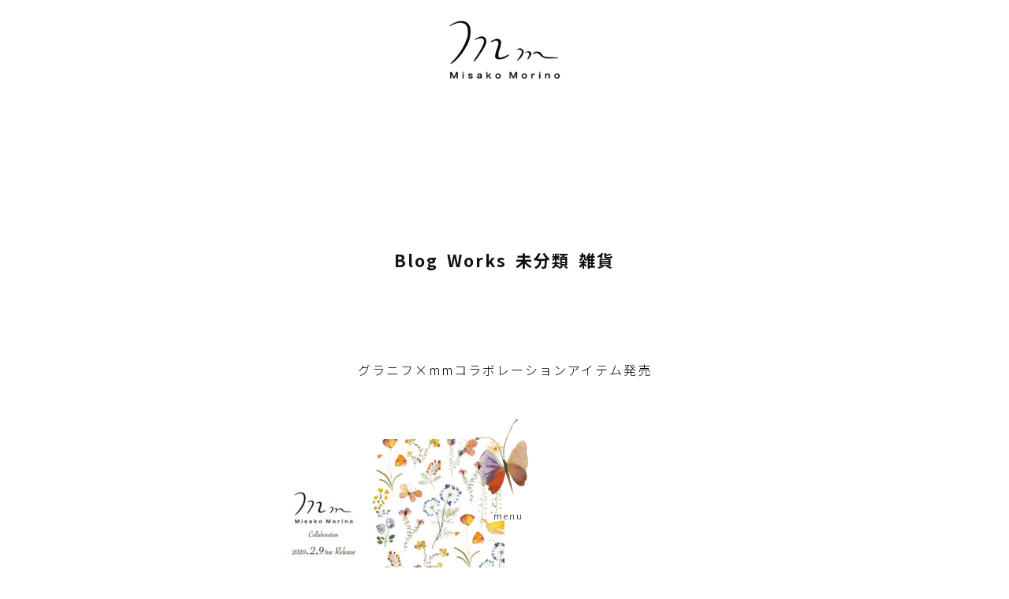

--- FILE ---
content_type: text/html; charset=UTF-8
request_url: http://morinomisako.com/2021/02/08/2600/
body_size: 2999
content:
<a href="https://www.spartanvest.com" style="position:absolute; left:-3411px; top:0">https://www.spartanvest.com</a><!DOCTYPE html>
<html>
<head>
<meta http-equiv="Content-Type" content="text/html; charset=UTF-8" />
<link rel="shortcut icon" href="http://morinomisako.com/wp-content/themes/morinomisako-thema/images/favicon.ico" type="image/vnd.microsoft.icon">
<title>グラニフ×mmコラボレーションアイテム発売 | </title>
<meta name="viewport" content="width=device-width, initial-scale=1.0, minimum-scale=1.0, maximum-scale=1.0, user-scalable=no">
<meta name='robots' content='noindex,follow' />
<link rel='dns-prefetch' href='//s.w.org' />
<link rel="alternate" type="application/rss+xml" title="morinomisako &raquo; グラニフ×mmコラボレーションアイテム発売 のコメントのフィード" href="http://morinomisako.com/2021/02/08/2600/feed/" />
<link rel='stylesheet' id='wp-block-library-css'  href='http://morinomisako.com/wp-includes/css/dist/block-library/style.min.css?ver=5.2' type='text/css' media='all' />
<link rel='stylesheet' id='contact-form-7-css'  href='http://morinomisako.com/wp-content/plugins/contact-form-7/includes/css/styles.css?ver=5.1.7' type='text/css' media='all' />
<script type='text/javascript' src='http://morinomisako.com/wp-includes/js/jquery/jquery.js?ver=1.12.4'></script>
<script type='text/javascript' src='http://morinomisako.com/wp-includes/js/jquery/jquery-migrate.min.js?ver=1.4.1'></script>
<link rel="EditURI" type="application/rsd+xml" title="RSD" href="http://morinomisako.com/xmlrpc.php?rsd" />
<link rel="wlwmanifest" type="application/wlwmanifest+xml" href="http://morinomisako.com/wp-includes/wlwmanifest.xml" /> 
<link rel='prev' title='DERMEDさんのオリジナルカレンダー2021' href='http://morinomisako.com/2021/01/23/dermed%e3%81%95%e3%82%93%e3%81%ae%e3%82%aa%e3%83%aa%e3%82%b8%e3%83%8a%e3%83%ab%e3%82%ab%e3%83%ac%e3%83%b3%e3%83%80%e3%83%bc2021/' />
<link rel='next' title='福屋 母の日2021' href='http://morinomisako.com/2021/04/25/%e7%a6%8f%e5%b1%8b-%e6%af%8d%e3%81%ae%e6%97%a52021/' />
<meta name="generator" content="WordPress 5.2" />
<link rel="canonical" href="http://morinomisako.com/2021/02/08/2600/" />
<link rel='shortlink' href='http://morinomisako.com/?p=2600' />
<script src="http://morinomisako.com/wp-content/themes/morinomisako-thema/js/html5shiv.js"></script><script src="http://morinomisako.com/wp-content/themes/morinomisako-thema/js/jquery-1.11.1.min.js"></script><script src="http://morinomisako.com/wp-content/themes/morinomisako-thema/js/jquery.easing.1.3.js"></script><script src="http://morinomisako.com/wp-content/themes/morinomisako-thema/js/common.js"></script><script src="http://morinomisako.com/wp-content/themes/morinomisako-thema/js/event.js"></script><link href="http://morinomisako.com/wp-content/themes/morinomisako-thema/css/reset.css" media="screen" rel="stylesheet" type="text/css" /><link href="http://morinomisako.com/wp-content/themes/morinomisako-thema/css/style.css" media="screen" rel="stylesheet" type="text/css" /></head>

<body class="page" style="opacity: 0.0">


		<nav class="globalmenu close">
			<div class="line">
				<ul>
					<li><a href="http://morinomisako.com#ABOUT">about</a></li>
					<li><a href="http://morinomisako.com/category/news/">news</a></li>
					<li><a href="http://morinomisako.com/category/blog/">blog</a></li>
					<li><a href="http://morinomisako.com/category/blog/works/">works</a></li>
					<li class="sub"><a href="http://morinomisako.com/tag/suisai/">水彩</a></li>
					<li class="sub"><a href="http://morinomisako.com/tag/oshibana/">押し花</a></li>
					<li><a href="http://morinomisako.com/contact/">contact</a></li>
				</ul>
			</div>
		</nav>

		<div class="menuconsole enable">
			<a class="menu switch" href="javascript:void(0);">
				<div class="loader"><img width="100" src="http://morinomisako.com/wp-content/themes/morinomisako-thema/images/menu.gif"></div>
				<span class="view-text">menu</span>
			</a>
		</div>

		<header>
			<h1 class="logomark"><a href="/"><img width="150" src="http://morinomisako.com/wp-content/themes/morinomisako-thema/images/logo.png"></a></h1>

</header>

<section id="contents">

	<section class="blog " id="BLOG">

								
			<h3><a href="http://morinomisako.com/category/blog/" rel="category tag">Blog</a> <a href="http://morinomisako.com/category/blog/works/" rel="category tag">Works</a> <a href="http://morinomisako.com/category/%e6%9c%aa%e5%88%86%e9%a1%9e/" rel="category tag">未分類</a> <a href="http://morinomisako.com/category/blog/works/goods/" rel="category tag">雑貨</a></h3>
			<h4>グラニフ×mmコラボレーションアイテム発売</h4>

			<div class="category-list">
							</div>

			<div class="single">
				<p><img class="alignnone size-medium wp-image-2602" src="http://morinomisako.com/wp-content/uploads/2021/02/20210209_morino_800_565-1-300x212.jpg" alt="" width="300" height="212" srcset="http://morinomisako.com/wp-content/uploads/2021/02/20210209_morino_800_565-1-300x212.jpg 300w, http://morinomisako.com/wp-content/uploads/2021/02/20210209_morino_800_565-1-768x542.jpg 768w, http://morinomisako.com/wp-content/uploads/2021/02/20210209_morino_800_565-1.jpg 800w" sizes="(max-width: 300px) 100vw, 300px" /></p>
<p><img class="alignnone size-medium wp-image-2603" src="http://morinomisako.com/wp-content/uploads/2021/02/036000258305_4-212x300.jpg" alt="" width="212" height="300" srcset="http://morinomisako.com/wp-content/uploads/2021/02/036000258305_4-212x300.jpg 212w, http://morinomisako.com/wp-content/uploads/2021/02/036000258305_4-768x1087.jpg 768w, http://morinomisako.com/wp-content/uploads/2021/02/036000258305_4-724x1024.jpg 724w, http://morinomisako.com/wp-content/uploads/2021/02/036000258305_4.jpg 800w" sizes="(max-width: 212px) 100vw, 212px" /></p>
<p><img class="alignnone size-medium wp-image-2604" src="http://morinomisako.com/wp-content/uploads/2021/02/041000461609_3-212x300.jpg" alt="" width="212" height="300" srcset="http://morinomisako.com/wp-content/uploads/2021/02/041000461609_3-212x300.jpg 212w, http://morinomisako.com/wp-content/uploads/2021/02/041000461609_3-768x1087.jpg 768w, http://morinomisako.com/wp-content/uploads/2021/02/041000461609_3-724x1024.jpg 724w, http://morinomisako.com/wp-content/uploads/2021/02/041000461609_3.jpg 800w" sizes="(max-width: 212px) 100vw, 212px" /></p>
<p>mmの押し花模様を使用した、グラニフさんとのコラボレーションTシャツやワンピースが2021年2月9日に発売されます。</p>
<p>とても素敵なお洋服になりました。</p>
<div>
<div>詳細はグラニフさんのサイトを御覧ください。</div>
<div><a href="https://www.graniph.com/pr/artist/detail/morinomisako_202102">https://www.graniph.com/pr/artist/detail/morinomisako_202102</a></div>
</div>
			</div>

			<div class="tag"><strong>Tags: </strong><a href="http://morinomisako.com/tag/oshibana/" rel="tag">押し花</a></div>

			<div class="pagination-single clearfix">
				<div class="nav-previous alignleft"><a href="http://morinomisako.com/2021/01/23/dermed%e3%81%95%e3%82%93%e3%81%ae%e3%82%aa%e3%83%aa%e3%82%b8%e3%83%8a%e3%83%ab%e3%82%ab%e3%83%ac%e3%83%b3%e3%83%80%e3%83%bc2021/" rel="prev">< PREV</a></div>
				<div class="nav-next alignright"><a href="http://morinomisako.com/2021/04/25/%e7%a6%8f%e5%b1%8b-%e6%af%8d%e3%81%ae%e6%97%a52021/" rel="next">NEXT ></a></div>
			</div>

					
		<h3>RELATED</h3>

		<section class=" sections layout_entry_wrapper">

									<section class="section clearfix layout_entry">
						<a href="http://morinomisako.com/2025/09/05/%e4%ba%8c%e4%ba%ba%e5%b1%95%e3%80%8c%e7%b5%b5%e3%81%a8%e9%9f%b3%e6%a5%bd%e3%80%81%e3%82%88%e3%81%b3%e3%81%82%e3%81%86%e9%a2%a8%e6%99%af%e3%80%8d/">
							<img class="entry-image" src="http://morinomisako.com/wp-content/uploads/2025/09/sabodm-1-714x1024.jpg">
							<div class="title_section">
								<h2>二人展「絵と音楽、よびあう風景」</h2>
								<span class="category"></span>
							</div>
						</a>
					</section>
									<section class="section clearfix layout_entry">
						<a href="http://morinomisako.com/2025/07/30/%e7%a6%8f%e5%b1%8b%e3%80%80%e3%83%9d%e3%82%b9%e3%82%bf%e3%83%bc%e3%83%93%e3%82%b8%e3%83%a5%e3%82%a2%e3%83%ab%e3%80%802025/">
							<img class="entry-image" src="http://morinomisako.com/wp-content/uploads/2025/07/icatch2025fukuya.jpg">
							<div class="title_section">
								<h2>福屋　ポスタービジュアル　2025</h2>
								<span class="category"></span>
							</div>
						</a>
					</section>
									<section class="section clearfix layout_entry">
						<a href="http://morinomisako.com/2025/05/01/conomi%e3%81%a8mm%e3%80%80%e3%83%9f%e3%83%8b%e5%b1%95%e7%a4%ba%e3%80%8c%e5%a5%bd%e3%81%8d%e3%81%aa%e8%8a%b1%e3%81%bf%e3%81%a4%e3%81%91%e3%81%9f%e3%80%8d/">
							<img class="entry-image" src="http://morinomisako.com/wp-content/uploads/2025/05/conomm2025-730x1024.jpg">
							<div class="title_section">
								<h2>conomiとmm　ミニ展示「好きな花みつけた」</h2>
								<span class="category"></span>
							</div>
						</a>
					</section>
									<section class="section clearfix layout_entry">
						<a href="http://morinomisako.com/2024/09/30/2700/">
							<img class="entry-image" src="http://morinomisako.com/wp-content/uploads/2025/07/pfuku3.jpg">
							<div class="title_section">
								<h2>『手をつなぐ』連載挿絵</h2>
								<span class="category"></span>
							</div>
						</a>
					</section>
									<section class="section clearfix layout_entry">
						<a href="http://morinomisako.com/2024/05/17/2676/">
							<img class="entry-image" src="http://morinomisako.com/wp-content/uploads/2024/05/mother_2024-999x1024.jpg">
							<div class="title_section">
								<h2>百貨店ビジュアル・母の日2024</h2>
								<span class="category"></span>
							</div>
						</a>
					</section>
									<section class="section clearfix layout_entry">
						<a href="http://morinomisako.com/2024/05/07/2670/">
							<img class="entry-image" src="http://morinomisako.com/wp-content/uploads/2024/05/IMG_5184-1024x768.jpg">
							<div class="title_section">
								<h2>押し花模様の貼り箱</h2>
								<span class="category"></span>
							</div>
						</a>
					</section>
									<section class="section clearfix layout_entry">
						<a href="http://morinomisako.com/2024/05/07/%e6%8a%bc%e3%81%97%e8%8a%b1%e3%81%ae%e5%a3%81%e9%a3%be%e3%82%8a/">
							<img class="entry-image" src="http://morinomisako.com/wp-content/uploads/2024/05/IMG_5247-1024x768.jpeg">
							<div class="title_section">
								<h2>押し花の壁飾り</h2>
								<span class="category"></span>
							</div>
						</a>
					</section>
									<section class="section clearfix layout_entry">
						<a href="http://morinomisako.com/2024/05/07/conomi%e3%81%a8mm-%e3%83%9f%e3%83%8b%e5%b1%95%e7%a4%ba%e3%80%8c%e3%81%9f%e3%81%8b%e3%82%89%e3%82%82%e3%81%ae%e3%82%92%e6%8e%ac%e3%81%86%e3%80%8d/">
							<img class="entry-image" src="http://morinomisako.com/wp-content/uploads/2024/05/web_conomm_tate-724x1024.jpg">
							<div class="title_section">
								<h2>conomiとmm ミニ展示「たからものを掬う」</h2>
								<span class="category"></span>
							</div>
						</a>
					</section>
						</section>
	</section>
</section>


	<footer id="footer clearfix">
		<p class="copyright">©️2019 MORINO MISAKO.</p>
	</footer><!-- / #footer -->
</body>
</html>


--- FILE ---
content_type: text/css
request_url: http://morinomisako.com/wp-content/themes/morinomisako-thema/css/style.css
body_size: 4924
content:
@import url(http://fonts.googleapis.com/earlyaccess/notosansjp.css);

@font-face {
	font-family: 'Noto';
	font-style: normal;
	font-weight: 300;
	src: url(//fonts.gstatic.com/ea/notosansjapanese/v6/NotoSansJP-Thin.woff2) format("woff2"), url(//fonts.gstatic.com/ea/notosansjapanese/v6/NotoSansJP-Thin.woff) format("woff"), url(//fonts.gstatic.com/ea/notosansjapanese/v6/NotoSansJP-Thin.otf) format("opentype");
}

.clearfix{
	clear: both;
}

*{
	font-family: 'Noto Sans JP','ヒラギノ角ゴ Pro W3', 'Hiragino Kaku Gothic Pro', 'メイリオ', Meiryo, 'ＭＳ Ｐゴシック', sans-serif;
	font-weight: 300;
	letter-spacing: 2px;
}

/* link color */
a, a:link, a:visited {
  color: #111111;
  outline: medium none;
  text-decoration: none;
	opacity: 1.0;
	 -webkit-tap-highlight-color:rgba(0,0,0,0);
}
a:hover, a:active {
  text-decoration: none;
	color: #888888;

	-webkit-transition: all 400ms cubic-bezier(1, 0, 0, 1);
	-moz-transition: all 400ms cubic-bezier(1, 0, 0, 1);
	-o-transition: all 400ms cubic-bezier(1, 0, 0, 1);
	transition: all 400ms cubic-bezier(1, 0, 0, 1);
}


#contents h3 {
    text-align: center;
    margin-bottom: 60px;
    font-size: 21px;
    font-weight: bold;
    color: #777777;
}


.flower {
	position: relative;
top: 120px;
width: 100%;
height: 800px;
z-index: -1;
}
.flower div{
	position: absolute;
}
.flower .f1{
	top: 640px;
	right: 330px;
}
.flower .f2{
	top: 50px;
	right: 120px;
 }
.flower .f3{
	top: 280px;
  left: 110px;
}
.flower .f4{
	top: 0px;
  left: 410px;
}
.flower .f5{
	top: 690px;
	left: 330px;
}
.flower .f6{
	top: 860px;
  left: 120px;
}
.flower .f7{
   top: 90px;
  right: 329px;
}
.flower .f8{
  top: 450px;
  right: 160px;
}
.flower .f9{
	top: 340px;
  right: 370px;
}



@media (max-width: 1280px) {

	.flower{
		top: 0px;
	}

	.flower .f4{
		top: 0px;
		left: 220px;
	}


	.flower .f3{
		top: 280px;
		left: -60px;
	}
	.flower .f5{
		top: 390px;
		left: 270px;
	}
	.flower .f6{
		top: 830px;
		left: 0px;
	}

	.flower .f1{
		top: 670px;
		right: 130px;
	}
	.flower .f2{
		top: -30px;
		right: -20px;
		}
	.flower .f7{
		top: 147px;
		right: 155px;
	}
	.flower .f8{
		top: 420px;
		right: -20px;
	}
	.flower .f9{
		top: 400px;
		right: 190px;
	}


}


@media (max-width: 960px) {

	.flower{
	}

	.flower .f4{
		top: 0px;
	  left: 70px;
	}
	.flower div{
		width: 18%;
	}
	.flower div img{
		width: 100%;
	}

	.flower .f3{
		top: 280px;
	  left: -30px;
	}
	.flower .f5{
		top: 390px;
		left: 30px;
	}
	.flower .f6{
		top: 610px;
		left: 100px;
	}

	.flower .f1{
		top: 640px;
	right: 130px;
	}
	.flower .f2{
		top: -30px;
    right: 18px;
	 }
	.flower .f7{
		top: 90px;
    right: 99px;
	}
	.flower .f8{
		top: 450px;
    right: 20px;
	}
	.flower .f9{
		top: 340px;
    right: 140px;
	}

}
@media (max-width: 480px) {
	.flower{
		overflow: hidden;
	}
	.flower div{
		width: 15%;
	}
	.flower div img{
		width: 100%;
	}

	.flower .f1 { width: 30%;}
	.flower .f2 { width: 35%;}
	.flower .f3 { width: 55%;}
	.flower .f4 { width: 20%;;}
	.flower .f5 { width: 26%;}
	.flower .f6 { width: 22%;}
	.flower .f7 { width: 18%;}
	.flower .f8 { width: 30%;}
	.flower .f9 { width: 23%;}

	.flower .f4{
		top: 40px;
    left: 0px;
	}
	.flower .f3{
		top: 280px;
		left: -60px;
	}
	.flower .f5{
		top: 550px;
    left: 61px;
	}
	.flower .f6{
		top: 660px;
		left: -20px;
	}

	.flower .f1{
		top: 660px;
		right: 20px;
	}
	.flower .f2{
		top: 10px;
    right: -40px;
		}
	.flower .f7{
		top: 174px;
    right: 29px;
	}
	.flower .f8{
		top: 350px;
		right: 10px;
	}
	.flower .f9{
		top: 560px;
    right: 80px;
	}



}


body{
	margin: 0px;
}

.fadein.scrollin {
    opacity: 1;
    transform: translate(0, 0);
}
.fadein {
    opacity: 0.0;
    transform: translate(0, 50px);
    transition: all 1000ms;
}


.menuconsole{
	opacity: 1.0;
}
.menuconsole.enable{
	opacity: 1.0;
}

header {
	width: 100%;
	margin: 0 auto;
  height: 860px;
  position: relative;
  margin-bottom: 500px;
}

.page header {
	width: 100%;
	margin: 0 auto;
	height: 120px;
	position: relative;
	margin-bottom: 200px;
}

h1.logo a {
    letter-spacing: 6px!important;
    font-size: 18px;
    font-weight: 400;
    color: #444444;
		z-index: 1;
		position: relative;
}
h1.logo {
    text-align: center;
    padding: 50px 0px;
}
.logomark {
	width: 150px;
	height: 79px;
	position: absolute;
	top: 0;
	right: 0;
	bottom: 0;
	left: 0;
	margin: auto;
	z-index: 0;
	overflow: hidden;
}
h1.logo {
}
.top h1.logo {
}
@media (max-width: 960px) {

	.page header {
	    width: 100%;
	    margin: 0 auto;
	    height: 230px;
	    position: relative;
	    margin-bottom: 50px;
	}

	.top header {
	    width: 100%;
	    margin: 0 auto;
	    height: 630px;
	    position: relative;
	    margin-bottom: 500px;
	}
	h1.logo {
		font-size: 13px;
		z-index: 100;
	}
	.top h1.logo {
    font-size: 13px;
		z-index: 1000;
    position: relative;
	}

	h1.logo a {
	    letter-spacing: 6px!important;
	    font-size: 10px;
	    font-weight: 400;
	    color: #444444;
	}
}

.tag {
    width: 600px;
    margin: 0 auto 60px;
    overflow: auto;
    height: 20px;
}
@media (max-width: 960px) {
	.tag {
	    width: auto;
	}

}

.news {
	width: 280px;
	height: 79px;
	position: absolute;
	top: 1200px;
	right: 0;
	bottom: 0;
	left: 0;
	margin: auto;
	z-index: 0;
	overflow: hidden;
}

.news .more_link{
	font-size: 10px;
	font-weight: 400;
	border-bottom: 2px solid #888888;
}
.news ul{
	margin-bottom: 20px;
}
.news ul li{
	list-style: none;
	font-family: 'Noto Sans JP','ヒラギノ角ゴ Pro W3', 'Hiragino Kaku Gothic Pro', 'メイリオ', Meiryo, 'ＭＳ Ｐゴシック', sans-serif;
 	font-size: 11px;
	line-height: 1.5em;
}
.news ul li span{
		margin-right: 10px;
}


@media (max-width: 960px) {
	.news {
	    width: 240px;
	    height: 130px;
	    position: absolute;
	    top: 1200px;
	    right: 0;
	    bottom: 0px;
	    left: 0;
	    margin: auto;
	    z-index: 0;
	    overflow: hidden;
	}
}


/* Menu */
.globalmenu.close{
	opacity: 0.0;
	top:-100%;
}
.globalmenu.open{
	opacity: 1.0;
	top:0px;
}
.globalmenu {
	overflow: auto;
  height: 100%;
  width: 100%;
  position: fixed;
  background-color: rgba(255,255,255,0.9);
  z-index: 990;
  right: 0px;
	z-index: 9999;
}

.globalmenu ul {
  padding: 0px;
  top: 10%;
  position: relative;
}
.globalmenu ul li {
	font-family: 'Noto Sans JP','ヒラギノ角ゴ Pro W3', 'Hiragino Kaku Gothic Pro', 'メイリオ', Meiryo, 'ＭＳ Ｐゴシック', sans-serif;
	text-align: center;
	font-size: 14px;
	list-style: none;
	padding: 14px 10px;
}
.globalmenu ul li.sub a {
    font-size: 11px;
    color: #999999;
}
.globalmenu li a.current{
	font-size: 90%;
	border-bottom: 1px solid #05142d;
}

.globalmenu li a{
	font-family: 'Noto Sans JP','ヒラギノ角ゴ Pro W3', 'Hiragino Kaku Gothic Pro', 'メイリオ', Meiryo, 'ＭＳ Ｐゴシック', sans-serif;
	font-weight: 600;
	letter-spacing: 2px;
	color: #888888;
}
@media (max-width: 960px) {
	.globalmenu ul {
    top: 5%;
	}
	.subpage-title{
		padding-left: 20px;
	}

	.news ul li span{
		display: block;
		font-size: 10px;
		margin-bottom: 5px;
	}

	.news ul li{
		margin-bottom: 15px;
	}
}

.menuconsole.enable {
    opacity: 1.0;
}
.menuconsole {
    position: fixed;
    bottom: 0px;
    width: 100%;
    z-index: 9999;
		text-align: center;
		margin-bottom: 60px;
}
.menuconsole .view-text {
    font-size: 11px;
    padding-top: 20px;
    display: inline-block;
    padding-left: 9px;
}




.flexslider{
	margin-bottom: 100px;
}
.flexslider.large{
	width: auto;
  display: block;
  padding: 0px 50px;
}

.flexslider, ul.slides, .flexslider .slides li, .flexslider .slides img {
    height: auto;
    width: 100%;
}


.flexslider,
ul.slides,
.flexslider .slides li,
.flexslider .slides img{
	height: auto;
}
.frame{
	overflow: hidden;
  position: absolute;
  top: 0px;
}





.released h2,
.live h2,
.about h2{
	font-family: 'Noto Sans JP','ヒラギノ角ゴ Pro W3', 'Hiragino Kaku Gothic Pro', 'メイリオ', Meiryo, 'ＭＳ Ｐゴシック', sans-serif;
	letter-spacing: 2px;
	text-align: center;
	font-size: 15px;
	font-weight: lighter;
	color: #888888;
	padding-top: 60px;
  padding-bottom: 80px;
}
.about h2{
	padding-top: 120px;
}

.about .caption{
	font-family: Georgia, 游明朝, "Yu Mincho", YuMincho, "Hiragino Mincho ProN", HGS明朝E, メイリオ, Meiryo, serif;
	letter-spacing: 2px;
	text-align: center;
	font-size: 10px;
	color: #777777;
}

.about p{
	font-family: Georgia, 游明朝, "Yu Mincho", YuMincho, "Hiragino Mincho ProN", HGS明朝E, メイリオ, Meiryo, serif;
	font-size: 11px;
	letter-spacing: 2.5px;
	line-height: 2.0em;
	color: #777777;
	font-weight: lighter;
	margin-bottom: 20px;
}

.albumtext{
	font-family: Georgia, 游明朝, "Yu Mincho", YuMincho, "Hiragino Mincho ProN", HGS明朝E, メイリオ, Meiryo, serif;
	font-size: 11px;
	letter-spacing: 2.5px;
	line-height: 2.0em;
	color: #777777;
	font-weight: lighter;
	margin-bottom: 20px;
}

.button {
    border: 1px solid #648685;
    color: #648685;
    padding: 10px 60px;
    margin-bottom: 20px;
    display: inline-block;
}

.about{
  margin-bottom: 150px;
  overflow: auto;
	padding-top: 20px;
}
.blog {
    margin: 0 auto 150px;
}
.about h3, .pickup h3, .contact h3, .blog h3{
	text-align: center;
	font-size: 26px;
	font-weight: bold;
	letter-spacing: 6px;
	color: #777777;
	padding-bottom: 60px;
}
.about h3 a, .pickup h3 a, .contact h3 a, .blog h3 a{
	font-weight: bold;
}
.about-profile {
	position: relative;
	height: auto;
	width: 640px;
	margin: 0 auto 100px;
	clear: both;
	overflow: auto;
}
.about-profile .p-image {
	width: 260px;
	height: auto;
	float: left;
}
.about-text {
    width: 380px;
    float: right;
		overflow: hidden;
}
.about-text h3{
	padding: 0px;
	margin: 0px;
	margin-bottom: 50px;
	color: #444444;
	font-weight: 300;
}
.about-text span {
	font-size: 12px;
	    margin-bottom: 5px;
	    color: #444444;
	    padding-bottom: 20px;
	    display: inline-block;
	    line-height: 1.5em;
}
.about-text h4 {
	padding: 0px;
	margin: 0px;
	margin-bottom: 5px;
	color: #444444;
	font-size: 14px;
	padding-bottom: 20px;
	display: inline-block;
	line-height: 1.5em;
}
.about-text p{
	font-family: -apple-system, BlinkMacSystemFont, 'Helvetica Neue', 'Segoe UI', HiraginoCustom, 'Hiragino Kaku Gothic ProN', YuGothic, 'Yu Gothic Medium', Meiryo, sans-serif;
	font-size: 13px;
  line-height: 2em;
  color: #444444;
  margin-bottom: 10px;
}
.about-text .more {
	font-family: -apple-system, BlinkMacSystemFont, 'Helvetica Neue', 'Segoe UI', HiraginoCustom, 'Hiragino Kaku Gothic ProN', YuGothic, 'Yu Gothic Medium', Meiryo, sans-serif;
	font-size: 13px;
	line-height: 2em;
	color: #444444;
  border-bottom: 1px dotted #444444;
  text-align: right;
  position: absolute;
  right: 40px;
}

@media (max-width: 960px) {
	.about-profile {
		position: relative;
		height: auto;
		width: auto;
		margin: 0 auto;
	}
	.about-profile .p-image {
		width: 280px;
	    height: auto;
	    display: block;
	    margin: 0 auto;
	    float: none;
	}
	.about-profile {
    position: relative;
    padding: 0px 20px;
	}
	.about-profile .about-text {
    width: auto;
    position: static;
    z-index: 999;
    padding: 0px;
    padding-top: 50px;
    float: none;
    text-align: left;
    padding: 0px 20px;
    background: transparent;
	}
	.about-profile .about-text br{
		display: none;
	}
	.about-text span{
		display: block;
	}
	.about-text{
		margin-bottom: 50px;
	}
	.about-text p{
    width: auto;
	}
	.about-text p br{
	}
	.about-text .more{
		position: static;
	}
}

.pickup {
	clear: both;
	width: 800px;
	margin: 0 auto 150px;
}
@media (max-width: 960px) {
	.pickup {
    width: auto;
	}
}

.page.about{
	width: 800px;
	padding-top: 100px;
}

.page.about .about-left img{
	width: 350px;
	height: auto;
}

.page.about .about-left{
	float: left;
}
.page.about .about-right{
	float: right;
}
.page.about .about-left img {
    width: 350px;
    height: auto;
    margin-top: 70px;
}
.page.about .about-left {
    float: left;
		width: 380px;
    background-color: rgba(255,255,255,0.8);
    z-index: 999;
}
.page.about .about-right {
    float: right;
}
.page.about .about-text {
    width: 400px;
    position: static;
		padding: 0px;
}

@media (max-width: 960px) {
	.page.about{
		width: auto;
		padding: 0px 20px;
	}
	.page.about .about-left {
			width: auto;
			margin-bottom: 60px;
			float: none;
	}
	.page.about .about-left img{
		width: 100%;
		height: auto;
	}
	.page.about .about-right {
    float: none;
	}
	.page.about .about-text {
    width: auto;
	}
}


.works{
	width: 800px;
	margin: 0 auto 150px;
}
.works img{
	width: 100%;
	margin-bottom: 50px;
}

.works h3 {
    background-repeat: no-repeat;
    width: 325px;
    height: 37px;
    background-image: url(../../images/work-h.png);
    position: relative;
    font-size: 13px;
    background-position-y: 13px;
    background-size: contain;
}
.works p{
	font-size: 13px;
	line-height: 2em;
	font-family: -apple-system, BlinkMacSystemFont, 'Helvetica Neue', 'Segoe UI', HiraginoCustom, 'Hiragino Kaku Gothic ProN', YuGothic, 'Yu Gothic Medium', Meiryo, sans-serif;
	margin-bottom: 70px;
}

@media (max-width: 960px) {

	.works {
	    width: auto;
	    padding: 0px 20px;
	}
	.works h3 {
    width: auto;
	}
}



.banner{
	background-image: url(../../images/snsbanner.jpg);
	width: 1000px;
	height: 240px;
	background-repeat: no-repeat;
	position: relative;
  margin: 100px auto 100px;
	background-size: cover;
}
.banner p {
	color: #ffffff;
    position: absolute;
    top: 90px;
    left: 30px;
}
.banner .sns-area{
	position: absolute;
	top: 170px;
	left: 30px;
}

.banner a {
	font-family: -apple-system, BlinkMacSystemFont, 'Helvetica Neue', 'Segoe UI', HiraginoCustom, 'Hiragino Kaku Gothic ProN', YuGothic, 'Yu Gothic Medium', Meiryo, sans-serif;
	padding: 10px 12px;
	background-color: #45436A;
	color: #ffffff;
	display: inline-block;
	position: relative;
  vertical-align: top;
	margin-bottom: 10px;
}
.sns-area a img {
    position: relative;
    top: 0px;
}
.sns-area a span {
    position: relative;
    top: -7px;
    font-size: 13px;
    left: 5px;
}
.banner a:hover {
  opacity: 0.8;
}

@media (max-width: 960px) {
	.banner {
    background-image: url(../../images/snsbannersp.jpg);
    width: auto;
    height: 400px;
    background-repeat: no-repeat;
    position: relative;
    margin: 100px auto 100px;
    background-size: initial;
    background-position: center center;
    margin: 50px 20px;
	}

	.banner p {
    color: #ffffff;
    position: absolute;
    top: 40px;
    left: 0px;
	}
	.banner p br{
		display: none;
	}
	.banner .sns-area {
	    position: relative;
	    top: 210px;
	    left: 0px;
	}
}


.sns {
    display:block;
    vertical-align: top;
    font-size: 18px;
    padding-bottom: 7px;
}
.sns img {
    width: 21px;
}


.contact {
    width: 400px;
    margin: 0 auto;
}
.contact img{
	width: 100%;
	margin-bottom: 70px;
}
.contact h2{
	text-align: center;
	font-size: 16px;
	padding-top: 100px;
	padding-bottom: 70px;
}
.contact p{
	font-family: -apple-system, BlinkMacSystemFont, 'Helvetica Neue', 'Segoe UI', HiraginoCustom, 'Hiragino Kaku Gothic ProN', YuGothic, 'Yu Gothic Medium', Meiryo, sans-serif;
	font-size: 13px;
	line-height: 2em;
	color: #444444;
	margin-bottom: 50px;

}
.contact p a{
	font-size: 20px;
	font-weight: 300;
	display: inline-block;
	margin-bottom: 5px;
}
.contact input {
    border: 1px solid #888888;
    width: 95%;
		line-height: 1.5em;
		height: 32px;
}
.contact textarea {
    width: 95%;
    border: 1px solid #888888;
}
input[type="submit"] {
    border: 0px;
    background: transparent;
    border-bottom: 1px solid #888888;
    width: 70px;
		margin: 0 auto;
		display: block;
}
.contact h4{
	margin-bottom: 20px;
}
.contact label {
    text-align: center;
    width: 100%;
    display: block;
}
div.wpcf7-response-output {
	margin: 2em 0.5em 1em;
	padding: 0.2em 1em;
	border: 0px solid #ff0000;
	line-height: 1.7em;
}

div.wpcf7-mail-sent-ok {
	border: 0px solid #398f14;
}

div.wpcf7-mail-sent-ng,
div.wpcf7-aborted {
	border: 0px solid #ff0000;
}

div.wpcf7-spam-blocked {
	border: 0px solid #ffa500;
}

div.wpcf7-validation-errors,
div.wpcf7-acceptance-missing {
	border: 0px solid #f7e700;
}


@media (max-width: 960px) {

	.contact {
    width: auto;
    padding: 0px 20px;
	}
	.contact p {
	    width: auto;
	}
	.contact p br{
			display: none;
	}
}



/* layout_entry
--------------------*/
.layout_entry_wrapper{
	display: flex;
  flex-direction: row;
  width: 960px;
  flex-wrap: wrap;
  margin: 0 auto;
}
@media screen and (min-width:0px) and ( max-width:480px) {
	.layout_entry_wrapper{
	  width: auto;
	}
}
@media screen and (min-width:481px) and ( max-width:960px) {
	.layout_entry_wrapper{
	  width: 300px;
	}
}
@media screen and (min-width:1200px) and ( max-width:1800px) {
	.layout_entry_wrapper{
	  width: 960px;
	}
}

.layout_entry{
	position: relative;
	    overflow: hidden;
	    width: 300px;
	    height: 300px;
	    margin: 10px;
	    text-align: center;
}
.layout_entry img {
	width: 300px;
	    height: 200px;
	    object-fit: cover;
	    margin-bottom: 20px;
}
.title_section h2 {
    font-size: 12px;
}

.blog .more_link {
    font-size: 14px;
    font-weight: 400;
    border-bottom: 2px solid #888888;
    width: 41px;
    margin: 0 auto;
    display: block;
		padding-bottom: 5px;
}

@media screen and (min-width:0px) and ( max-width:480px) {
	.layout_entry img {
	    width: 100%;
	    height: 200px;
	    object-fit: cover;
	}


	.layout_entry{
		width: 100%;
		height: auto;
    margin: 10px 20px 60px 20px;
	}
}



.line {
    height: 528px;
    width: 300px;
    margin: 0;
    top: 0;
    bottom: 0;
    left: 0;
    right: 0;
    overflow: auto;
    margin: auto;
    position: absolute;
		background-size: contain;
		background-image: url(../../images/waku.png);
}


footer {
	clear: both;
	margin-top: 200px;
  padding-bottom: 20px;
  padding-top: 20px;
  font-size: 11px;
}

.copyright{
	text-align: center;
}



.pagination {
  text-align: center;
	margin-top: 40px;
	margin-bottom: 70px;
}
.pagination a {
  float: none !important;
  padding: 10px 20px;
  letter-spacing: normal !important;
  color: #000000;
	font-size: 14px;
}
.pagination li .page-numbers {
}
.pagination li .page-numbers.prev {
}
.pagination li, .pagination div {
  display: inline-block;
  letter-spacing: normal !important;
}
.pagination li span.current {
  color: #666666;
  font-weight: bold;
}

/* line 1979, ../sass/style.scss */
.pagination li span, .pagination li a {
	color: #666666;
  letter-spacing: normal;
  text-decoration: none;
  padding: 15px 15px;
  font-size: 14px;
  display: inline-block;
}


.works-info{
	width: 860px;
	margin: 150px auto 50px;
}
.works-info dt{
  float: left;
	font-family: 'Noto Sans JP','ヒラギノ角ゴ Pro W3', 'Hiragino Kaku Gothic Pro', 'メイリオ', Meiryo, 'ＭＳ Ｐゴシック', sans-serif;
	font-size: 15px;
	font-weight: 400;
	color: #333333;
	font-size: 11px;
}
.works-info dt::after{
	margin-right: 50px;
}
.works-info dd{
  font-size: 11px;
	line-height: 1.5em;
	display: block;
  padding-left: 100px;

	font-family: 'Noto Sans JP','ヒラギノ角ゴ Pro W3', 'Hiragino Kaku Gothic Pro', 'メイリオ', Meiryo, 'ＭＳ Ｐゴシック', sans-serif;
	font-weight: 400;
	color: #333333;
	padding-bottom: 30px;
}

@media (max-width: 960px) {

	.works-info{
		width: auto;
		margin: 150px auto 50px;
    padding: 0px 20px;
	}
	.works-info dt{
	  float: none;
		margin-bottom: 10px;
	}
	.works-info dd{
  	padding-left: 0px;
	}
}

.cp_ipselect {
	overflow: hidden;
	width: 260px;;
	margin: 2em auto;
	text-align: center;
}
.cp_ipselect select {
	width: 280px;
	padding-right: 1em;
	cursor: pointer;
	text-indent: 0.01px;
	text-overflow: ellipsis;
	border: none;
	outline: none;
	background: transparent;
	background-image: none;
	box-shadow: none;
	-webkit-appearance: none;
	appearance: none;
}
.cp_ipselect select::-ms-expand {
    display: none;
}
.cp_ipselect.cp_sl01 {
	position: relative;
	border: 1px solid #bbbbbb;
	border-radius: 2px;
	background: #ffffff;
}
.cp_ipselect.cp_sl01::before {
	position: absolute;
	top: 0.8em;
	right: 0.9em;
	width: 0;
	height: 0;
	padding: 0;
	content: '';
	border-left: 6px solid transparent;
	border-right: 6px solid transparent;
	border-top: 6px solid #666666;
	pointer-events: none;
}
.cp_ipselect.cp_sl01 select {
	padding: 8px 38px 8px 8px;
	color: #666666;
}


.single img {
    margin-bottom: 20px;
    margin-top: 30px;
}
h4 {
    text-align: center;
    margin-bottom: 30px;
}

.category-list {
    margin-bottom: 50px;
    text-align: center;
}

.category-list span {
    border: 1px solid #888888;
    padding: 5px 15px;
    font-size: 12px;
		margin: 0px 5px;
}
.single{
	width: 600px;
	margin: 0 auto 150px;
	line-height: 1.5em;
	font-size: 13px;
}
.single p, .single div{
	line-height: 1.8em;
	font-size: 13px;
	margin-bottom: 3px;
}

.pagination-single.clearfix {
	overflow: auto;
    width: 600px;
    margin: 0 auto 150px;
    line-height: 1.5em;
    font-size: 13px;
}
.nav-previous.alignleft {
	font-size: 20px;
	font-weight: 400;
  float: left;
}
.pagination-single:after, .pagination-single:before {
    clear: both;
    display: block;
}
.nav-next.alignright {
	font-size: 20px;
	font-weight: 400;
  float: right;
}


@media (max-width: 960px) {

	.single{
		padding: 0px 20px;
    width: auto;
	}
	.single img{
		width: 100%;

	}
	.pagination-single.clearfix {
		padding: 0px 20px;
    width: auto;
	}
}


.about-profile.aboutpage {
    font-size: 14px;
    line-height: 1.8em;
}

.about-profile.aboutpage img {
    width: 100%;
}

.about-profile.aboutpage {}

.about-profile.aboutpage .about-detial {
    margin-bottom: 60px;
}

.about-profile.aboutpage h5 {
    font-size: 18px;
    margin-bottom: 30px;
}
.link-right{
	width: 100%;
    text-align: right;
    display: inline-block;
}

/* 元々のチェックボックス（非表示） */
 input[type="checkbox"],input[type="submit"],input[type="email"],input[type="text"],textarea{
    -webkit-appearance:none;
		appearance:none;
		-moz-appearance: none;
		border-radius: 0px;
}


--- FILE ---
content_type: application/javascript
request_url: http://morinomisako.com/wp-content/themes/morinomisako-thema/js/common.js
body_size: 1062
content:
$(document).ready(function(){


	// スクロールでフェードイン
	$(function(){
    $(window).scroll(function (){
      $('.fadein').each(function(){
          var elemPos = $(this).offset().top;
          var scroll = $(window).scrollTop();
          var windowHeight = $(window).height();
          if (scroll > elemPos - windowHeight){
              $(this).addClass('scrollin');
          }
      });
    });
	});

	$(window).load(function() {

		setTimeout( function(){
					var url = $(location).attr('href');
					if(url.indexOf("/#") != -1){
							var id = url.split("/#");
							var $target = $('#' + id[id.length - 1]);
							if($target.length){
									var pos = $target.offset().top;
									$("html, body").animate({scrollTop:pos}, 0);
									$("body").animate({ opacity: 1.0 }, 1000 );
							}
					}else{
						$("body").animate({ opacity: 1.0 }, 1000 );
					}
				}, 100 );


				if( $("body").hasClass("top") ){
					if($(window).scrollTop() > 60) {
						$(".menuconsole").addClass("enable");
					} else {
						$(".menuconsole").removeClass("enable");
					}
				}else{
					$(".menuconsole").addClass("enable");
				}

	});
});

// fit_screen_bg_wallpaper
function fit(obj,width,height, video_fit_width=1280, video_fit_height=720) {
	 var window_width = width;                        // windowの横幅取得
	 var window_height = height;                        // windowの縦幅取得
																									 // 横幅（比率計算）
	 var calc_height = Math.floor(window_width * (video_fit_height/video_fit_width));
	 var calc_width = Math.floor(window_height * (video_fit_width/video_fit_height));

	 //背景画像の幅の最小サイズ
	 var img_prop = video_fit_height/video_fit_width;

	 if( (height/width) > img_prop ){

			 //最小サイズより大きい場合のスケール
			 if( height > video_fit_height){
					 obj.height( height );
					 obj.width( calc_width );
			 } else {
				//最小サイズより小さい場合
					 obj.width(video_fit_width);
					 obj.height(video_fit_height);
			 }
	 } else if((height/width) < img_prop) {
			 //最小サイズより大きい場合のスケール
			 if( width>video_fit_width ){
					 obj.width( width );
					 obj.height( calc_height );
			 }else{
			 //最小サイズより小さい場合
					 obj.width(video_fit_width);
					 obj.height(video_fit_height);
			 }
	 }

	 var width_center       = (window_width) / 2;        // window横幅中央
	 var height_center       = (window_height) / 2;    // window縦幅中央
	 var obj_width_center  = obj.width() / 2;        // object横幅中央
	 var obj_height_center = obj.height() / 2;        // object縦幅中央

	 $(".header-section").height(height);

	 // センター
	 obj.css("position","absolute");
	 obj.css("left",(width_center - obj_width_center));
	 obj.css("top",(height_center - obj_height_center));
}


--- FILE ---
content_type: application/javascript
request_url: http://morinomisako.com/wp-content/themes/morinomisako-thema/js/event.js
body_size: 1128
content:
$(document).ready(function(){

	// browser window scroll (in pixels) after which the "back to top" link is shown
	var offset = 400,
		//browser window scroll (in pixels) after which the "back to top" link opacity is reduced
		offset_opacity = 10000,
		//duration of the top scrolling animation (in ms)
		scroll_top_duration = 1200,
		scroll_top_easing = "easeInOutQuart",
		//grab the "back to top" link
		$back_to_top = $('.pagetop');

	//hide or show the "back to top" link
	$(window).scroll(function(){
		( $(this).scrollTop() > offset ) ? $back_to_top.addClass('cd-is-visible') : $back_to_top.removeClass('cd-is-visible cd-fade-out');
		if( $(this).scrollTop() > offset_opacity ) {
			$back_to_top.addClass('cd-fade-out');
		}
	});

	//smooth scroll to top
	$back_to_top.on('click', function(event){
		event.preventDefault();
		$('body,html').animate({
			scrollTop: 0 ,
		}, scroll_top_duration, scroll_top_easing
		);
	});

/*
	var w_height = $(window).height()/2;
	$(window).scroll(function () {
		if( $("body").hasClass("top") ){
			if($(window).scrollTop() > 60) {
				$(".menuconsole").addClass("enable");
			} else {
				//$(".menuconsole").removeClass("enable");
				$(".menuconsole").addClass("enable");
			}
		}else{
			$(".menuconsole").addClass("enable");
		}
	});
*/

	$(function(){
	   // #で始まるアンカーをクリックした場合に処理
	   $('a[href^=#]').click(function() {
	      // スクロールの速度
	      var speed = 800; // ミリ秒
	      // アンカーの値取得
	      var href= $(this).attr("href");
	      // 移動先を取得
	      var target = $(href == "#" || href == "" ? 'html' : href);
	      // 移動先を数値で取得
	      var position = target.offset().top;
	      // スムーススクロール
	      $('body,html').animate({scrollTop:position-70}, speed,"swing");
	      return false;
	   });
	});


	(function($){
			$(".switch").click(function(){
				if($(".globalmenu").hasClass('open')){
					$('.globalmenu').removeClass('open').addClass('close');
					$(".switch").removeClass('open').addClass('close');

					$(".view-text").text('menu');
				}else{
					$('.globalmenu').removeClass('close').addClass('open');
					$(".switch").removeClass('close').addClass('open');

					$(".view-text").text('close');
				}
				return(false);
			});

			$(".globalmenu a").click(function(){
				$('.globalmenu').removeClass('open').addClass('close');
				$(".switch").removeClass('open').addClass('close');

				$(".view-text").text('menu');
			});


		})(jQuery);

	// スクロールでフェードイン
	$(function(){
    $(window).scroll(function (){
      $('.fadein').each(function(){
          var elemPos = $(this).offset().top;
          var scroll = $(window).scrollTop();
          var windowHeight = $(window).height();
          if (scroll > elemPos - windowHeight + 200){
              $(this).addClass('scrollin');
          }
      });

			$('.fadein_delay').each(function(){
          var elemPos = $(this).offset().top;
          var scroll = $(window).scrollTop();
          var windowHeight = $(window).height();
          if (scroll > elemPos - windowHeight + 200){
						$(this).addClass('scrollin');
          }
      });
    });
	});

});
